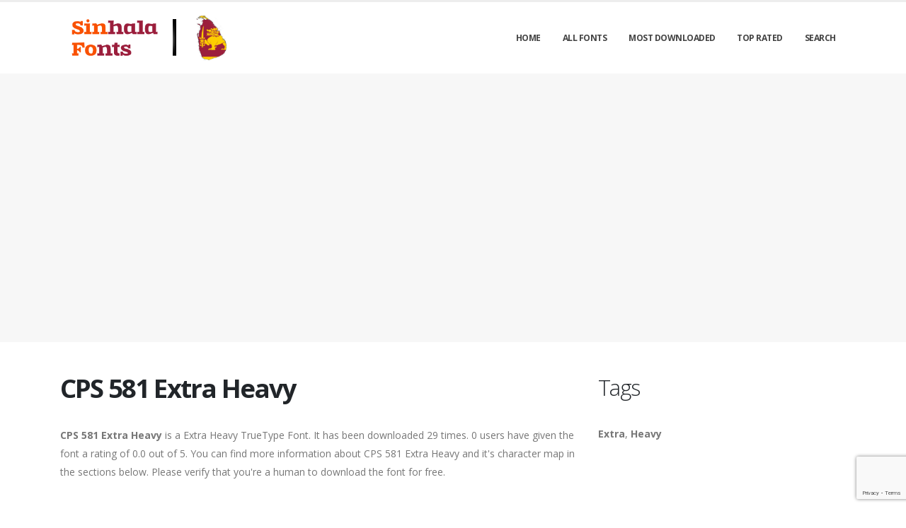

--- FILE ---
content_type: text/html; charset=utf-8
request_url: https://sinhala-fonts.org/fonts/cps-581-extra-heavy
body_size: 4661
content:

<!DOCTYPE html>
<html>
  <head>
    <link rel="icon" type="image/png" href="https://static.sinhala-fonts.org/asset/sinhalafonts/favicon.png">
    <!-- Basic -->
    <meta charset="utf-8">
    <meta http-equiv="X-UA-Compatible" content="IE=edge">

    <title>
      
        CPS 581 Extra Heavy: Download Free Sinhala Fonts | Sinhala Fonts
         : Sinhala Fonts
      
    </title>

    <meta name="description" content="CPS 581 Extra Heavy : Download for free at SinhalaFonts" />
    <meta name="keywords" content="Extra,Heavy,1000+ sinhala fonts," />

    <!-- Mobile Metas -->
    <meta name="viewport" content="width=device-width, initial-scale=1, minimum-scale=1.0, shrink-to-fit=no">

    <!-- Web Fonts  -->
    <link href="https://fonts.googleapis.com/css?family=Open+Sans:300,400,600,700,800%7CShadows+Into+Light" rel="stylesheet" type="text/css">

    <!-- Vendor CSS -->
    <link rel="stylesheet" href="https://static.sinhala-fonts.org/porto/vendor/bootstrap/css/bootstrap.min.css">
    <link rel="stylesheet" href="https://static.sinhala-fonts.org/porto/vendor/fontawesome-free/css/all.min.css">
    <link rel="stylesheet" href="https://static.sinhala-fonts.org/porto/vendor/simple-line-icons/css/simple-line-icons.min.css">

    <!-- Theme CSS -->
    <link rel="stylesheet" href="https://static.sinhala-fonts.org/porto/css/theme.css">
    <link href="https://static.sinhala-fonts.org/css/custom.css" rel="stylesheet" />
    <link rel="stylesheet" href="https://static.sinhala-fonts.org/porto/css/theme-elements.css">
    <link rel="stylesheet" href="https://static.sinhala-fonts.org/porto/css/theme-blog.css">

    <link rel="stylesheet" href="https://static.sinhala-fonts.org/porto/css/skins/default.css">

    <link rel="stylesheet" href="https://static.sinhala-fonts.org/porto/css/custom.css">

    <!-- Head Libs -->
    <script src="https://static.sinhala-fonts.org/porto/vendor/modernizr/modernizr.min.js"></script>
    <script src="https://static.sinhala-fonts.org/porto/vendor/jquery/jquery.min.js"></script>
    <script src="https://static.sinhala-fonts.org/js/rater.js"></script>

    <!-- Global site tag (gtag.js) - Google Analytics -->
<script async src="https://www.googletagmanager.com/gtag/js?id=UA-125010952-21"></script>
<script>
  window.dataLayer = window.dataLayer || [];
  function gtag(){dataLayer.push(arguments);}
  gtag('js', new Date());

  gtag('config', 'UA-125010952-21');
</script>

<script data-ad-client="ca-pub-1692002472157021" async src="https://pagead2.googlesyndication.com/pagead/js/adsbygoogle.js"></script>
    
  



<script type="application/ld+json">
  {
    "@context": "https://schema.org/",
    "@type": "SoftwareApplication",
    "applicationSubCategory": "TrueType Font",
    "screenshot" : "https://media.sinhala-fonts.org/preview/cps-581-extra-heavy.png",
    "name": "CPS 581 Extra Heavy",
    "operatingSystem": "WINDOWS,MACOS,LINUX,ANDROID,IOS",
    "applicationCategory": "Font",
    "description" : "CPS 581 Extra Heavy is a Extra Heavy TrueType Font. It has been downloaded 29 times. 0 users have given the font a rating of 0.0 out of 5. You can find more information about CPS 581 Extra Heavy and it\u0027s character map in the sections below. Please verify that you\u0027re a human to download the font for free.",

    

    "offers": {
      "@type": "Offer",
      "price": "0",
      "priceCurrency": "USD"
    }
  }
</script>




  </head>
  <body>

    
    <div class="body">
      <header id="header" class="header-effect-shrink" data-plugin-options="{'stickyEnabled': true, 'stickyEffect': 'shrink', 'stickyEnableOnBoxed': true, 'stickyEnableOnMobile': true, 'stickyChangeLogo': true, 'stickyStartAt': 30, 'stickyHeaderContainerHeight': 70}">
        <div class="header-body">
          <div class="header-container container">
            <div class="header-row">
              <div class="header-column">
                <div class="header-row">
                  <div class="header-logo">
                    <a href="/">
                      <img alt="sinhalafonts" width="250" height="66" data-sticky-width="125" data-sticky-height="33" src="https://static.sinhala-fonts.org/asset/sinhalafonts/logo.png">
                    </a>
                  </div>
                </div>
              </div>
              <div class="header-column justify-content-end">
                <div class="header-row">
                  <div class="header-nav header-nav-line header-nav-top-line header-nav-top-line-with-border order-2 order-lg-1">
                    <div class="header-nav-main header-nav-main-square header-nav-main-effect-2 header-nav-main-sub-effect-1">
                      <nav class="collapse">
                        <ul class="nav nav-pills" id="mainNav">
                          
                            <li><a class="dropdown-item dropdown-toggle" href="/">Home</a></li>
                          
                            <li><a class="dropdown-item dropdown-toggle" href="/fonts">All Fonts</a></li>
                          
                            <li><a class="dropdown-item dropdown-toggle" href="/fonts/mostdownloaded">Most Downloaded</a></li>
                          
                            <li><a class="dropdown-item dropdown-toggle" href="/fonts/toprated">Top Rated</a></li>
                          
                            <li><a class="dropdown-item dropdown-toggle" href="/search">Search</a></li>
                          
                          
                        </ul>
                      </nav>
                    </div>
                    <button class="btn header-btn-collapse-nav" data-toggle="collapse" data-target=".header-nav-main nav">
                      <i class="fas fa-bars"></i>
                    </button>
                  </div>
                </div>
              </div>
            </div>
          </div>
        </div>
      </header>


      <section class="page-header page-header-modern bg-color-light-scale-1 page-header-md">
        <div class="container">
          <div class="row">
            <div class="col-md-12 align-self-center p-static order-2 text-center">
              <script async src="https://pagead2.googlesyndication.com/pagead/js/adsbygoogle.js"></script> <!-- arabicfonts_horizontal_ads --> <ins class="adsbygoogle" style="display:block" data-ad-client="ca-pub-1692002472157021" data-ad-slot="5841614695" data-ad-format="auto" data-full-width-responsive="true"></ins> <script> (adsbygoogle = window.adsbygoogle || []).push({}); </script>
            </div>
          </div>
        </div>
      </section>

      <div role="main" class="main">
        <div class="container py-2">
          <div class="row">
            

  <div class="col-lg-8">
    
  <div class="blog-posts single-post">
    <article class="post post-large blog-single-post border-0 m-0 p-0">
      <div class="post-content ml-0">
        <h1 class="font-weight-bold">CPS 581 Extra Heavy</h1>
        



        <p><span dir="ltr"><strong>CPS 581 Extra Heavy</strong> is a Extra Heavy TrueType Font. It has been downloaded 29 times. 0 users have given the font a rating of 0.0 out of 5. You can find more information about CPS 581 Extra Heavy and it's character map in the sections below. Please verify that you're a human to download the font for free.</span></p>
      </div>

      <div class="post-image ml-0">
        <img src="https://media.sinhala-fonts.org/preview/cps-581-extra-heavy.png" alt="Preview of CPS 581 Extra Heavy" class="img-fluid img-thumbnail img-thumbnail-no-borders rounded-0" id="previewimage" />
      </div>

      <div class="post-content ml-0">
        <div class="form-group">
          <label for="previewtext">Enter your text to preview</label>
          <script>
  var timeoutid=0;
  function TextChanged()
  {
    clearTimeout(timeoutid);
    timeoutid= setTimeout ( "ChangeImage()", 200 );
    return false;
  }
  function ChangeImage()
  {
    var previewurl="/fonts/cps-581-extra-heavy.png?forcegenerate=True";
    if(document.getElementById('previewtext').value.length < 1)
    {
      document.getElementById('previewimage').src=previewurl;
    }
    else
    {
      document.getElementById('previewimage').src=previewurl+"&text="+document.getElementById("previewtext").value;
    }
    //when the user enters text and presses enter within 500 ms, we dont want to refresh two times
    clearTimeout(timeoutid);
    timeoutid=0;
    return false;
  }
</script>


          <input type="text" dir="ltr" class="form-control" id="previewtext" onkeyup="TextChanged()">
        </div>

        <form method="post" action="/fonts/cps-581-extra-heavy" name="fontdownload">
          <input type="hidden" name="csrfmiddlewaretoken" value="P0Fw9xr0mRM4tdJG9lHCnRnvtcAiftoER1A0gszLUctgoRMnKMMYO8qnguDcdws0">
          <input type="hidden" name="method" id="id_method">
          <script src="https://www.google.com/recaptcha/api.js"></script>
<script>
    // Submit function to be called, after reCAPTCHA was successful.
    var onSubmit_ae407495c87d497988140266c30fbc03 = function(token) {
        console.log("reCAPTCHA validated for 'data-widget-uuid=\"ae407495c87d497988140266c30fbc03\"'. Submitting form...")
        document.querySelector('.g-recaptcha[data-widget-uuid="ae407495c87d497988140266c30fbc03"]').closest('form').submit();
    };

    // Helper function to prevent form submission and execute verification.
    var verifyCaptcha_ae407495c87d497988140266c30fbc03 = function(e) {
        e.preventDefault();
        grecaptcha.execute();
    };

    // Bind the helper function to the form submit action.
    document.addEventListener( 'DOMContentLoaded', function () {
        var element = document.querySelector('.g-recaptcha[data-widget-uuid="ae407495c87d497988140266c30fbc03"]');
        element.closest('form').addEventListener('submit', verifyCaptcha_ae407495c87d497988140266c30fbc03);
    });
</script>

<div
     class="g-recaptcha" data-sitekey="6LfF5ZIUAAAAAGJ2NMmLQEK4BF9wCDtVpHrc6uWu" id="id_captcha" data-widget-uuid="ae407495c87d497988140266c30fbc03" data-callback="onSubmit_ae407495c87d497988140266c30fbc03" data-size="invisible"
>
</div>
          <input type="submit" value="Submit" style="display:none;" id="fontdownloadsubmit">
        </form>
        <a href="#" class="btn btn-primary btn-lg" id="downloadbutton"><i class="fa fa-download"></i> Download Font</a>
        <br/>
        <small class="text-muted block"> By downloading the Font, You agree to our <a href="/terms-and-conditions">Terms and Conditions</a>.</small>
      </div>
      <script>
        $('#downloadbutton').click(function() {
          $("#id_method").val("app");
          $("#fontdownloadsubmit").click();
          return false;
        });
      </script>

      <div class="post-content ml-0">
        

        <script async src="https://pagead2.googlesyndication.com/pagead/js/adsbygoogle.js"></script> <!-- resonsive auto size --> <ins class="adsbygoogle" style="display:block" data-ad-client="ca-pub-1692002472157021" data-ad-slot="2492449865" data-ad-format="auto" data-full-width-responsive="true"></ins> <script> (adsbygoogle = window.adsbygoogle || []).push({}); </script>
      </div>

      

      <div class="post-content ml-0">
        <h4>Font Information</h4>
        <table class="table table-bordered">
          <tbody>
            
              <tr>
                
                  <td><strong>Font Name</strong></td>
                
                <td>
                  
                    CPS 581 Extra Heavy
                  
                </td>
                

              </tr>
            
              <tr>
                
                  <td><strong>Font Style</strong></td>
                
                <td>
                  
                    Extra Heavy
                  
                </td>
                

              </tr>
            
              <tr>
                
                  <td><strong>Font Type</strong></td>
                
                <td>
                  
                    TrueType
                  
                </td>
                

              </tr>
            
              <tr>
                
                  <td><strong>Font Embedding</strong></td>
                
                <td>
                  
                    Installable
                  
                </td>
                

              </tr>
            
              <tr>
                
                  <td><strong>Font Tags</strong></td>
                
                <td>
                  
                    Extra,Heavy
                  
                </td>
                

              </tr>
            
              <tr>
                
                  <td><strong>Number of Glyphs</strong></td>
                
                <td>
                  
                    None
                  
                </td>
                

              </tr>
            
              <tr>
                
                  <td><strong>Font File Size</strong></td>
                
                <td>
                  
                    64.6 KB
                  
                </td>
                

              </tr>
            
              <tr>
                
                  <td><strong>Total Downloads</strong></td>
                
                <td>
                  
                    29
                  
                </td>
                

              </tr>
            
              <tr>
                
                  <td><strong>Font Rating</strong></td>
                
                <td>
                  
                    <span class="stars-container stars-0">★★★★★</span>
                  
                </td>
                

              </tr>
            
          </tbody>
        </table>
        <br/>
        <h4>Character Map</h4>
        
        <img src="/fonts/cps-581-extra-heavy-charmap.png" alt="Character Map of CPS 581 Extra Heavy" class="img-fluid img-thumbnail img-thumbnail-no-borders rounded-0" />
      </div>
    </article>
    
      
<div class="blog-posts">
  
    
    <article class="post post-medium border-0 pb-0 mb-5">
      <div class="post-image">
        <a href="/fonts/cps-581-extra-heavy"><img src="https://media.sinhala-fonts.org/preview/cps-581-extra-heavy.png" alt="Preview of CPS 581 Extra Heavy" class="img-fluid img-thumbnail img-thumbnail-no-borders rounded-0" /></a>
      </div>
      <div class="post-content">

        <h2 class="font-weight-semibold text-5 line-height-6 mt-3 mb-2"><a href="/fonts/cps-581-extra-heavy">CPS 581 Extra Heavy</a></h2>
        <div class="post-meta">
          <span class="mr-3"><i class="fa fa-download"></i>29 </span>
          <span class="mr-3">
            <span class="stars-container stars-0">★★★★★</span>
          </span>
          <span class="mr-3">
            <a href="/fonts/cps-581-extra-heavy" class="btn btn-success" style="color:#fff"><i class="fa fa-download"></i> Download</a>
          </span>
        </div>
      </div>
    </article>
    <hr/>
  
    
    <article class="post post-medium border-0 pb-0 mb-5">
      <div class="post-image">
        <a href="/fonts/cps-55-extra-heavy"><img src="https://media.sinhala-fonts.org/preview/cps-55-extra-heavy.png" alt="Preview of CPS 55 Extra Heavy" class="img-fluid img-thumbnail img-thumbnail-no-borders rounded-0" /></a>
      </div>
      <div class="post-content">

        <h2 class="font-weight-semibold text-5 line-height-6 mt-3 mb-2"><a href="/fonts/cps-55-extra-heavy">CPS 55 Extra Heavy</a></h2>
        <div class="post-meta">
          <span class="mr-3"><i class="fa fa-download"></i>52 </span>
          <span class="mr-3">
            <span class="stars-container stars-0">★★★★★</span>
          </span>
          <span class="mr-3">
            <a href="/fonts/cps-55-extra-heavy" class="btn btn-success" style="color:#fff"><i class="fa fa-download"></i> Download</a>
          </span>
        </div>
      </div>
    </article>
    <hr/>
  
    
    <article class="post post-medium border-0 pb-0 mb-5">
      <div class="post-image">
        <a href="/fonts/cps-542-extra-heavy"><img src="https://media.sinhala-fonts.org/preview/cps-542-extra-heavy.png" alt="Preview of CPS 542 Extra Heavy" class="img-fluid img-thumbnail img-thumbnail-no-borders rounded-0" /></a>
      </div>
      <div class="post-content">

        <h2 class="font-weight-semibold text-5 line-height-6 mt-3 mb-2"><a href="/fonts/cps-542-extra-heavy">CPS 542 Extra Heavy</a></h2>
        <div class="post-meta">
          <span class="mr-3"><i class="fa fa-download"></i>88 </span>
          <span class="mr-3">
            <span class="stars-container stars-0">★★★★★</span>
          </span>
          <span class="mr-3">
            <a href="/fonts/cps-542-extra-heavy" class="btn btn-success" style="color:#fff"><i class="fa fa-download"></i> Download</a>
          </span>
        </div>
      </div>
    </article>
    <hr/>
  
    
      <article class="post post-medium border-0 pb-0 mb-5">
        <div class="post-heading">
          <h3>Sponsored Links</h3>
        </div>
        <script async src="https://pagead2.googlesyndication.com/pagead/js/adsbygoogle.js"></script> <!-- resonsive auto size --> <ins class="adsbygoogle" style="display:block" data-ad-client="ca-pub-1692002472157021" data-ad-slot="2492449865" data-ad-format="auto" data-full-width-responsive="true"></ins> <script> (adsbygoogle = window.adsbygoogle || []).push({}); </script>
      </article>
    
    <article class="post post-medium border-0 pb-0 mb-5">
      <div class="post-image">
        <a href="/fonts/cps-566-extra-heavy"><img src="https://media.sinhala-fonts.org/preview/cps-566-extra-heavy.png" alt="Preview of CPS 566 Extra Heavy" class="img-fluid img-thumbnail img-thumbnail-no-borders rounded-0" /></a>
      </div>
      <div class="post-content">

        <h2 class="font-weight-semibold text-5 line-height-6 mt-3 mb-2"><a href="/fonts/cps-566-extra-heavy">CPS 566 Extra Heavy</a></h2>
        <div class="post-meta">
          <span class="mr-3"><i class="fa fa-download"></i>30 </span>
          <span class="mr-3">
            <span class="stars-container stars-100">★★★★★</span>
          </span>
          <span class="mr-3">
            <a href="/fonts/cps-566-extra-heavy" class="btn btn-success" style="color:#fff"><i class="fa fa-download"></i> Download</a>
          </span>
        </div>
      </div>
    </article>
    <hr/>
  
    
    <article class="post post-medium border-0 pb-0 mb-5">
      <div class="post-image">
        <a href="/fonts/cps-40-extra-heavy"><img src="https://media.sinhala-fonts.org/preview/cps-40-extra-heavy.png" alt="Preview of CPS 40 Extra Heavy" class="img-fluid img-thumbnail img-thumbnail-no-borders rounded-0" /></a>
      </div>
      <div class="post-content">

        <h2 class="font-weight-semibold text-5 line-height-6 mt-3 mb-2"><a href="/fonts/cps-40-extra-heavy">CPS 40 Extra Heavy</a></h2>
        <div class="post-meta">
          <span class="mr-3"><i class="fa fa-download"></i>39 </span>
          <span class="mr-3">
            <span class="stars-container stars-0">★★★★★</span>
          </span>
          <span class="mr-3">
            <a href="/fonts/cps-40-extra-heavy" class="btn btn-success" style="color:#fff"><i class="fa fa-download"></i> Download</a>
          </span>
        </div>
      </div>
    </article>
    <hr/>
  
</div>

    
  </div>


  </div>

  <div class="col-lg-4 mt-4 mt-lg-0">
    <aside class="sidebar">
      
  <div style="margin-bottom: 20px">
  <h2>Tags</h2>
  
    <b>Extra</b>, 
  
    <b>Heavy</b>
  
</div>



      <div class="text-center">
        <script async src="https://pagead2.googlesyndication.com/pagead/js/adsbygoogle.js"></script> <!-- arabicfonts_sidebar_ad --> <ins class="adsbygoogle" style="display:block" data-ad-client="ca-pub-1692002472157021" data-ad-slot="6053367689" data-ad-format="auto" data-full-width-responsive="true"></ins> <script> (adsbygoogle = window.adsbygoogle || []).push({}); </script>
        <script async src="https://pagead2.googlesyndication.com/pagead/js/adsbygoogle.js"></script> <!-- arabicfonts_sidebar_ad --> <ins class="adsbygoogle" style="display:block" data-ad-client="ca-pub-1692002472157021" data-ad-slot="6053367689" data-ad-format="auto" data-full-width-responsive="true"></ins> <script> (adsbygoogle = window.adsbygoogle || []).push({}); </script>
      </div>
    </aside>
  </div>


          </div>
        </div>
      </div>

      <footer id="footer">
        <div class="footer-copyright footer-copyright-style-2">
          <div class="container py-2">
            <div class="row py-4">
              <div class="col-lg-8 d-flex align-items-center justify-content-center justify-content-lg-start mb-4 mb-lg-0">
                <p>Copyright &copy; 2010-2026 by Sinhala Fonts
                </p>
              </div>
              <div class="col-lg-4 d-flex align-items-center justify-content-center justify-content-lg-end">
                <nav id="sub-menu">
                  <ul>
                    <li><i class="fas fa-angle-right"></i><a href="/privacy-policy" class="ml-1 text-decoration-none">Privacy Policy</a></li>
                    <li><i class="fas fa-angle-right"></i><a href="/terms-and-conditions" class="ml-1 text-decoration-none">Terms And Conditions</a></li>
                    <li><i class="fas fa-angle-right"></i><a href="/pages" class="ml-1 text-decoration-none">Pages</a></li>
                  </ul>
                </nav>
              </div>
              <div class="col-lg-8 d-flex align-items-center justify-content-center justify-content-lg-start mb-4 mb-lg-0">
                <p>
                  Copyright © SinhalaFonts
                </p>
              </div>
              <div class="col-lg-4 d-flex align-items-center justify-content-center justify-content-lg-end">
                
              </div>
            </div>
          </div>
        </div>
      </footer>
    </div>

    <!-- Vendor -->
    <script src="https://static.sinhala-fonts.org/porto/vendor/jquery.appear/jquery.appear.min.js"></script>
    <script src="https://static.sinhala-fonts.org/porto/vendor/jquery.easing/jquery.easing.min.js"></script>
    <script src="https://static.sinhala-fonts.org/porto/vendor/jquery.cookie/jquery.cookie.min.js"></script>
    <script src="https://static.sinhala-fonts.org/porto/vendor/bootstrap/js/bootstrap.min.js"></script>
    <script src="https://static.sinhala-fonts.org/porto/vendor/common/common.min.js"></script>

    <!-- Theme Base, Components and Settings -->
    <script src="https://static.sinhala-fonts.org/porto/js/theme.js"></script>

    <!-- Current Page Vendor and Views -->
    <script src="https://static.sinhala-fonts.org/porto/js/views/view.home.js"></script>
    <!-- Theme Custom -->
    <script src="https://static.sinhala-fonts.org/porto/js/custom.js"></script>

    <!-- Theme Initialization Files -->
    <script src="https://static.sinhala-fonts.org/porto/js/theme.init.js"></script>
    <!-- 30th January 2026 02:03 -->

    <!-- porto -->
  <script defer src="https://static.cloudflareinsights.com/beacon.min.js/vcd15cbe7772f49c399c6a5babf22c1241717689176015" integrity="sha512-ZpsOmlRQV6y907TI0dKBHq9Md29nnaEIPlkf84rnaERnq6zvWvPUqr2ft8M1aS28oN72PdrCzSjY4U6VaAw1EQ==" data-cf-beacon='{"version":"2024.11.0","token":"0c1b87592d604591944e34b70cd63679","r":1,"server_timing":{"name":{"cfCacheStatus":true,"cfEdge":true,"cfExtPri":true,"cfL4":true,"cfOrigin":true,"cfSpeedBrain":true},"location_startswith":null}}' crossorigin="anonymous"></script>
</body>
</html>


--- FILE ---
content_type: text/html; charset=utf-8
request_url: https://www.google.com/recaptcha/api2/anchor?ar=1&k=6LfF5ZIUAAAAAGJ2NMmLQEK4BF9wCDtVpHrc6uWu&co=aHR0cHM6Ly9zaW5oYWxhLWZvbnRzLm9yZzo0NDM.&hl=en&v=N67nZn4AqZkNcbeMu4prBgzg&size=invisible&anchor-ms=20000&execute-ms=30000&cb=eo90n0r69eyi
body_size: 49500
content:
<!DOCTYPE HTML><html dir="ltr" lang="en"><head><meta http-equiv="Content-Type" content="text/html; charset=UTF-8">
<meta http-equiv="X-UA-Compatible" content="IE=edge">
<title>reCAPTCHA</title>
<style type="text/css">
/* cyrillic-ext */
@font-face {
  font-family: 'Roboto';
  font-style: normal;
  font-weight: 400;
  font-stretch: 100%;
  src: url(//fonts.gstatic.com/s/roboto/v48/KFO7CnqEu92Fr1ME7kSn66aGLdTylUAMa3GUBHMdazTgWw.woff2) format('woff2');
  unicode-range: U+0460-052F, U+1C80-1C8A, U+20B4, U+2DE0-2DFF, U+A640-A69F, U+FE2E-FE2F;
}
/* cyrillic */
@font-face {
  font-family: 'Roboto';
  font-style: normal;
  font-weight: 400;
  font-stretch: 100%;
  src: url(//fonts.gstatic.com/s/roboto/v48/KFO7CnqEu92Fr1ME7kSn66aGLdTylUAMa3iUBHMdazTgWw.woff2) format('woff2');
  unicode-range: U+0301, U+0400-045F, U+0490-0491, U+04B0-04B1, U+2116;
}
/* greek-ext */
@font-face {
  font-family: 'Roboto';
  font-style: normal;
  font-weight: 400;
  font-stretch: 100%;
  src: url(//fonts.gstatic.com/s/roboto/v48/KFO7CnqEu92Fr1ME7kSn66aGLdTylUAMa3CUBHMdazTgWw.woff2) format('woff2');
  unicode-range: U+1F00-1FFF;
}
/* greek */
@font-face {
  font-family: 'Roboto';
  font-style: normal;
  font-weight: 400;
  font-stretch: 100%;
  src: url(//fonts.gstatic.com/s/roboto/v48/KFO7CnqEu92Fr1ME7kSn66aGLdTylUAMa3-UBHMdazTgWw.woff2) format('woff2');
  unicode-range: U+0370-0377, U+037A-037F, U+0384-038A, U+038C, U+038E-03A1, U+03A3-03FF;
}
/* math */
@font-face {
  font-family: 'Roboto';
  font-style: normal;
  font-weight: 400;
  font-stretch: 100%;
  src: url(//fonts.gstatic.com/s/roboto/v48/KFO7CnqEu92Fr1ME7kSn66aGLdTylUAMawCUBHMdazTgWw.woff2) format('woff2');
  unicode-range: U+0302-0303, U+0305, U+0307-0308, U+0310, U+0312, U+0315, U+031A, U+0326-0327, U+032C, U+032F-0330, U+0332-0333, U+0338, U+033A, U+0346, U+034D, U+0391-03A1, U+03A3-03A9, U+03B1-03C9, U+03D1, U+03D5-03D6, U+03F0-03F1, U+03F4-03F5, U+2016-2017, U+2034-2038, U+203C, U+2040, U+2043, U+2047, U+2050, U+2057, U+205F, U+2070-2071, U+2074-208E, U+2090-209C, U+20D0-20DC, U+20E1, U+20E5-20EF, U+2100-2112, U+2114-2115, U+2117-2121, U+2123-214F, U+2190, U+2192, U+2194-21AE, U+21B0-21E5, U+21F1-21F2, U+21F4-2211, U+2213-2214, U+2216-22FF, U+2308-230B, U+2310, U+2319, U+231C-2321, U+2336-237A, U+237C, U+2395, U+239B-23B7, U+23D0, U+23DC-23E1, U+2474-2475, U+25AF, U+25B3, U+25B7, U+25BD, U+25C1, U+25CA, U+25CC, U+25FB, U+266D-266F, U+27C0-27FF, U+2900-2AFF, U+2B0E-2B11, U+2B30-2B4C, U+2BFE, U+3030, U+FF5B, U+FF5D, U+1D400-1D7FF, U+1EE00-1EEFF;
}
/* symbols */
@font-face {
  font-family: 'Roboto';
  font-style: normal;
  font-weight: 400;
  font-stretch: 100%;
  src: url(//fonts.gstatic.com/s/roboto/v48/KFO7CnqEu92Fr1ME7kSn66aGLdTylUAMaxKUBHMdazTgWw.woff2) format('woff2');
  unicode-range: U+0001-000C, U+000E-001F, U+007F-009F, U+20DD-20E0, U+20E2-20E4, U+2150-218F, U+2190, U+2192, U+2194-2199, U+21AF, U+21E6-21F0, U+21F3, U+2218-2219, U+2299, U+22C4-22C6, U+2300-243F, U+2440-244A, U+2460-24FF, U+25A0-27BF, U+2800-28FF, U+2921-2922, U+2981, U+29BF, U+29EB, U+2B00-2BFF, U+4DC0-4DFF, U+FFF9-FFFB, U+10140-1018E, U+10190-1019C, U+101A0, U+101D0-101FD, U+102E0-102FB, U+10E60-10E7E, U+1D2C0-1D2D3, U+1D2E0-1D37F, U+1F000-1F0FF, U+1F100-1F1AD, U+1F1E6-1F1FF, U+1F30D-1F30F, U+1F315, U+1F31C, U+1F31E, U+1F320-1F32C, U+1F336, U+1F378, U+1F37D, U+1F382, U+1F393-1F39F, U+1F3A7-1F3A8, U+1F3AC-1F3AF, U+1F3C2, U+1F3C4-1F3C6, U+1F3CA-1F3CE, U+1F3D4-1F3E0, U+1F3ED, U+1F3F1-1F3F3, U+1F3F5-1F3F7, U+1F408, U+1F415, U+1F41F, U+1F426, U+1F43F, U+1F441-1F442, U+1F444, U+1F446-1F449, U+1F44C-1F44E, U+1F453, U+1F46A, U+1F47D, U+1F4A3, U+1F4B0, U+1F4B3, U+1F4B9, U+1F4BB, U+1F4BF, U+1F4C8-1F4CB, U+1F4D6, U+1F4DA, U+1F4DF, U+1F4E3-1F4E6, U+1F4EA-1F4ED, U+1F4F7, U+1F4F9-1F4FB, U+1F4FD-1F4FE, U+1F503, U+1F507-1F50B, U+1F50D, U+1F512-1F513, U+1F53E-1F54A, U+1F54F-1F5FA, U+1F610, U+1F650-1F67F, U+1F687, U+1F68D, U+1F691, U+1F694, U+1F698, U+1F6AD, U+1F6B2, U+1F6B9-1F6BA, U+1F6BC, U+1F6C6-1F6CF, U+1F6D3-1F6D7, U+1F6E0-1F6EA, U+1F6F0-1F6F3, U+1F6F7-1F6FC, U+1F700-1F7FF, U+1F800-1F80B, U+1F810-1F847, U+1F850-1F859, U+1F860-1F887, U+1F890-1F8AD, U+1F8B0-1F8BB, U+1F8C0-1F8C1, U+1F900-1F90B, U+1F93B, U+1F946, U+1F984, U+1F996, U+1F9E9, U+1FA00-1FA6F, U+1FA70-1FA7C, U+1FA80-1FA89, U+1FA8F-1FAC6, U+1FACE-1FADC, U+1FADF-1FAE9, U+1FAF0-1FAF8, U+1FB00-1FBFF;
}
/* vietnamese */
@font-face {
  font-family: 'Roboto';
  font-style: normal;
  font-weight: 400;
  font-stretch: 100%;
  src: url(//fonts.gstatic.com/s/roboto/v48/KFO7CnqEu92Fr1ME7kSn66aGLdTylUAMa3OUBHMdazTgWw.woff2) format('woff2');
  unicode-range: U+0102-0103, U+0110-0111, U+0128-0129, U+0168-0169, U+01A0-01A1, U+01AF-01B0, U+0300-0301, U+0303-0304, U+0308-0309, U+0323, U+0329, U+1EA0-1EF9, U+20AB;
}
/* latin-ext */
@font-face {
  font-family: 'Roboto';
  font-style: normal;
  font-weight: 400;
  font-stretch: 100%;
  src: url(//fonts.gstatic.com/s/roboto/v48/KFO7CnqEu92Fr1ME7kSn66aGLdTylUAMa3KUBHMdazTgWw.woff2) format('woff2');
  unicode-range: U+0100-02BA, U+02BD-02C5, U+02C7-02CC, U+02CE-02D7, U+02DD-02FF, U+0304, U+0308, U+0329, U+1D00-1DBF, U+1E00-1E9F, U+1EF2-1EFF, U+2020, U+20A0-20AB, U+20AD-20C0, U+2113, U+2C60-2C7F, U+A720-A7FF;
}
/* latin */
@font-face {
  font-family: 'Roboto';
  font-style: normal;
  font-weight: 400;
  font-stretch: 100%;
  src: url(//fonts.gstatic.com/s/roboto/v48/KFO7CnqEu92Fr1ME7kSn66aGLdTylUAMa3yUBHMdazQ.woff2) format('woff2');
  unicode-range: U+0000-00FF, U+0131, U+0152-0153, U+02BB-02BC, U+02C6, U+02DA, U+02DC, U+0304, U+0308, U+0329, U+2000-206F, U+20AC, U+2122, U+2191, U+2193, U+2212, U+2215, U+FEFF, U+FFFD;
}
/* cyrillic-ext */
@font-face {
  font-family: 'Roboto';
  font-style: normal;
  font-weight: 500;
  font-stretch: 100%;
  src: url(//fonts.gstatic.com/s/roboto/v48/KFO7CnqEu92Fr1ME7kSn66aGLdTylUAMa3GUBHMdazTgWw.woff2) format('woff2');
  unicode-range: U+0460-052F, U+1C80-1C8A, U+20B4, U+2DE0-2DFF, U+A640-A69F, U+FE2E-FE2F;
}
/* cyrillic */
@font-face {
  font-family: 'Roboto';
  font-style: normal;
  font-weight: 500;
  font-stretch: 100%;
  src: url(//fonts.gstatic.com/s/roboto/v48/KFO7CnqEu92Fr1ME7kSn66aGLdTylUAMa3iUBHMdazTgWw.woff2) format('woff2');
  unicode-range: U+0301, U+0400-045F, U+0490-0491, U+04B0-04B1, U+2116;
}
/* greek-ext */
@font-face {
  font-family: 'Roboto';
  font-style: normal;
  font-weight: 500;
  font-stretch: 100%;
  src: url(//fonts.gstatic.com/s/roboto/v48/KFO7CnqEu92Fr1ME7kSn66aGLdTylUAMa3CUBHMdazTgWw.woff2) format('woff2');
  unicode-range: U+1F00-1FFF;
}
/* greek */
@font-face {
  font-family: 'Roboto';
  font-style: normal;
  font-weight: 500;
  font-stretch: 100%;
  src: url(//fonts.gstatic.com/s/roboto/v48/KFO7CnqEu92Fr1ME7kSn66aGLdTylUAMa3-UBHMdazTgWw.woff2) format('woff2');
  unicode-range: U+0370-0377, U+037A-037F, U+0384-038A, U+038C, U+038E-03A1, U+03A3-03FF;
}
/* math */
@font-face {
  font-family: 'Roboto';
  font-style: normal;
  font-weight: 500;
  font-stretch: 100%;
  src: url(//fonts.gstatic.com/s/roboto/v48/KFO7CnqEu92Fr1ME7kSn66aGLdTylUAMawCUBHMdazTgWw.woff2) format('woff2');
  unicode-range: U+0302-0303, U+0305, U+0307-0308, U+0310, U+0312, U+0315, U+031A, U+0326-0327, U+032C, U+032F-0330, U+0332-0333, U+0338, U+033A, U+0346, U+034D, U+0391-03A1, U+03A3-03A9, U+03B1-03C9, U+03D1, U+03D5-03D6, U+03F0-03F1, U+03F4-03F5, U+2016-2017, U+2034-2038, U+203C, U+2040, U+2043, U+2047, U+2050, U+2057, U+205F, U+2070-2071, U+2074-208E, U+2090-209C, U+20D0-20DC, U+20E1, U+20E5-20EF, U+2100-2112, U+2114-2115, U+2117-2121, U+2123-214F, U+2190, U+2192, U+2194-21AE, U+21B0-21E5, U+21F1-21F2, U+21F4-2211, U+2213-2214, U+2216-22FF, U+2308-230B, U+2310, U+2319, U+231C-2321, U+2336-237A, U+237C, U+2395, U+239B-23B7, U+23D0, U+23DC-23E1, U+2474-2475, U+25AF, U+25B3, U+25B7, U+25BD, U+25C1, U+25CA, U+25CC, U+25FB, U+266D-266F, U+27C0-27FF, U+2900-2AFF, U+2B0E-2B11, U+2B30-2B4C, U+2BFE, U+3030, U+FF5B, U+FF5D, U+1D400-1D7FF, U+1EE00-1EEFF;
}
/* symbols */
@font-face {
  font-family: 'Roboto';
  font-style: normal;
  font-weight: 500;
  font-stretch: 100%;
  src: url(//fonts.gstatic.com/s/roboto/v48/KFO7CnqEu92Fr1ME7kSn66aGLdTylUAMaxKUBHMdazTgWw.woff2) format('woff2');
  unicode-range: U+0001-000C, U+000E-001F, U+007F-009F, U+20DD-20E0, U+20E2-20E4, U+2150-218F, U+2190, U+2192, U+2194-2199, U+21AF, U+21E6-21F0, U+21F3, U+2218-2219, U+2299, U+22C4-22C6, U+2300-243F, U+2440-244A, U+2460-24FF, U+25A0-27BF, U+2800-28FF, U+2921-2922, U+2981, U+29BF, U+29EB, U+2B00-2BFF, U+4DC0-4DFF, U+FFF9-FFFB, U+10140-1018E, U+10190-1019C, U+101A0, U+101D0-101FD, U+102E0-102FB, U+10E60-10E7E, U+1D2C0-1D2D3, U+1D2E0-1D37F, U+1F000-1F0FF, U+1F100-1F1AD, U+1F1E6-1F1FF, U+1F30D-1F30F, U+1F315, U+1F31C, U+1F31E, U+1F320-1F32C, U+1F336, U+1F378, U+1F37D, U+1F382, U+1F393-1F39F, U+1F3A7-1F3A8, U+1F3AC-1F3AF, U+1F3C2, U+1F3C4-1F3C6, U+1F3CA-1F3CE, U+1F3D4-1F3E0, U+1F3ED, U+1F3F1-1F3F3, U+1F3F5-1F3F7, U+1F408, U+1F415, U+1F41F, U+1F426, U+1F43F, U+1F441-1F442, U+1F444, U+1F446-1F449, U+1F44C-1F44E, U+1F453, U+1F46A, U+1F47D, U+1F4A3, U+1F4B0, U+1F4B3, U+1F4B9, U+1F4BB, U+1F4BF, U+1F4C8-1F4CB, U+1F4D6, U+1F4DA, U+1F4DF, U+1F4E3-1F4E6, U+1F4EA-1F4ED, U+1F4F7, U+1F4F9-1F4FB, U+1F4FD-1F4FE, U+1F503, U+1F507-1F50B, U+1F50D, U+1F512-1F513, U+1F53E-1F54A, U+1F54F-1F5FA, U+1F610, U+1F650-1F67F, U+1F687, U+1F68D, U+1F691, U+1F694, U+1F698, U+1F6AD, U+1F6B2, U+1F6B9-1F6BA, U+1F6BC, U+1F6C6-1F6CF, U+1F6D3-1F6D7, U+1F6E0-1F6EA, U+1F6F0-1F6F3, U+1F6F7-1F6FC, U+1F700-1F7FF, U+1F800-1F80B, U+1F810-1F847, U+1F850-1F859, U+1F860-1F887, U+1F890-1F8AD, U+1F8B0-1F8BB, U+1F8C0-1F8C1, U+1F900-1F90B, U+1F93B, U+1F946, U+1F984, U+1F996, U+1F9E9, U+1FA00-1FA6F, U+1FA70-1FA7C, U+1FA80-1FA89, U+1FA8F-1FAC6, U+1FACE-1FADC, U+1FADF-1FAE9, U+1FAF0-1FAF8, U+1FB00-1FBFF;
}
/* vietnamese */
@font-face {
  font-family: 'Roboto';
  font-style: normal;
  font-weight: 500;
  font-stretch: 100%;
  src: url(//fonts.gstatic.com/s/roboto/v48/KFO7CnqEu92Fr1ME7kSn66aGLdTylUAMa3OUBHMdazTgWw.woff2) format('woff2');
  unicode-range: U+0102-0103, U+0110-0111, U+0128-0129, U+0168-0169, U+01A0-01A1, U+01AF-01B0, U+0300-0301, U+0303-0304, U+0308-0309, U+0323, U+0329, U+1EA0-1EF9, U+20AB;
}
/* latin-ext */
@font-face {
  font-family: 'Roboto';
  font-style: normal;
  font-weight: 500;
  font-stretch: 100%;
  src: url(//fonts.gstatic.com/s/roboto/v48/KFO7CnqEu92Fr1ME7kSn66aGLdTylUAMa3KUBHMdazTgWw.woff2) format('woff2');
  unicode-range: U+0100-02BA, U+02BD-02C5, U+02C7-02CC, U+02CE-02D7, U+02DD-02FF, U+0304, U+0308, U+0329, U+1D00-1DBF, U+1E00-1E9F, U+1EF2-1EFF, U+2020, U+20A0-20AB, U+20AD-20C0, U+2113, U+2C60-2C7F, U+A720-A7FF;
}
/* latin */
@font-face {
  font-family: 'Roboto';
  font-style: normal;
  font-weight: 500;
  font-stretch: 100%;
  src: url(//fonts.gstatic.com/s/roboto/v48/KFO7CnqEu92Fr1ME7kSn66aGLdTylUAMa3yUBHMdazQ.woff2) format('woff2');
  unicode-range: U+0000-00FF, U+0131, U+0152-0153, U+02BB-02BC, U+02C6, U+02DA, U+02DC, U+0304, U+0308, U+0329, U+2000-206F, U+20AC, U+2122, U+2191, U+2193, U+2212, U+2215, U+FEFF, U+FFFD;
}
/* cyrillic-ext */
@font-face {
  font-family: 'Roboto';
  font-style: normal;
  font-weight: 900;
  font-stretch: 100%;
  src: url(//fonts.gstatic.com/s/roboto/v48/KFO7CnqEu92Fr1ME7kSn66aGLdTylUAMa3GUBHMdazTgWw.woff2) format('woff2');
  unicode-range: U+0460-052F, U+1C80-1C8A, U+20B4, U+2DE0-2DFF, U+A640-A69F, U+FE2E-FE2F;
}
/* cyrillic */
@font-face {
  font-family: 'Roboto';
  font-style: normal;
  font-weight: 900;
  font-stretch: 100%;
  src: url(//fonts.gstatic.com/s/roboto/v48/KFO7CnqEu92Fr1ME7kSn66aGLdTylUAMa3iUBHMdazTgWw.woff2) format('woff2');
  unicode-range: U+0301, U+0400-045F, U+0490-0491, U+04B0-04B1, U+2116;
}
/* greek-ext */
@font-face {
  font-family: 'Roboto';
  font-style: normal;
  font-weight: 900;
  font-stretch: 100%;
  src: url(//fonts.gstatic.com/s/roboto/v48/KFO7CnqEu92Fr1ME7kSn66aGLdTylUAMa3CUBHMdazTgWw.woff2) format('woff2');
  unicode-range: U+1F00-1FFF;
}
/* greek */
@font-face {
  font-family: 'Roboto';
  font-style: normal;
  font-weight: 900;
  font-stretch: 100%;
  src: url(//fonts.gstatic.com/s/roboto/v48/KFO7CnqEu92Fr1ME7kSn66aGLdTylUAMa3-UBHMdazTgWw.woff2) format('woff2');
  unicode-range: U+0370-0377, U+037A-037F, U+0384-038A, U+038C, U+038E-03A1, U+03A3-03FF;
}
/* math */
@font-face {
  font-family: 'Roboto';
  font-style: normal;
  font-weight: 900;
  font-stretch: 100%;
  src: url(//fonts.gstatic.com/s/roboto/v48/KFO7CnqEu92Fr1ME7kSn66aGLdTylUAMawCUBHMdazTgWw.woff2) format('woff2');
  unicode-range: U+0302-0303, U+0305, U+0307-0308, U+0310, U+0312, U+0315, U+031A, U+0326-0327, U+032C, U+032F-0330, U+0332-0333, U+0338, U+033A, U+0346, U+034D, U+0391-03A1, U+03A3-03A9, U+03B1-03C9, U+03D1, U+03D5-03D6, U+03F0-03F1, U+03F4-03F5, U+2016-2017, U+2034-2038, U+203C, U+2040, U+2043, U+2047, U+2050, U+2057, U+205F, U+2070-2071, U+2074-208E, U+2090-209C, U+20D0-20DC, U+20E1, U+20E5-20EF, U+2100-2112, U+2114-2115, U+2117-2121, U+2123-214F, U+2190, U+2192, U+2194-21AE, U+21B0-21E5, U+21F1-21F2, U+21F4-2211, U+2213-2214, U+2216-22FF, U+2308-230B, U+2310, U+2319, U+231C-2321, U+2336-237A, U+237C, U+2395, U+239B-23B7, U+23D0, U+23DC-23E1, U+2474-2475, U+25AF, U+25B3, U+25B7, U+25BD, U+25C1, U+25CA, U+25CC, U+25FB, U+266D-266F, U+27C0-27FF, U+2900-2AFF, U+2B0E-2B11, U+2B30-2B4C, U+2BFE, U+3030, U+FF5B, U+FF5D, U+1D400-1D7FF, U+1EE00-1EEFF;
}
/* symbols */
@font-face {
  font-family: 'Roboto';
  font-style: normal;
  font-weight: 900;
  font-stretch: 100%;
  src: url(//fonts.gstatic.com/s/roboto/v48/KFO7CnqEu92Fr1ME7kSn66aGLdTylUAMaxKUBHMdazTgWw.woff2) format('woff2');
  unicode-range: U+0001-000C, U+000E-001F, U+007F-009F, U+20DD-20E0, U+20E2-20E4, U+2150-218F, U+2190, U+2192, U+2194-2199, U+21AF, U+21E6-21F0, U+21F3, U+2218-2219, U+2299, U+22C4-22C6, U+2300-243F, U+2440-244A, U+2460-24FF, U+25A0-27BF, U+2800-28FF, U+2921-2922, U+2981, U+29BF, U+29EB, U+2B00-2BFF, U+4DC0-4DFF, U+FFF9-FFFB, U+10140-1018E, U+10190-1019C, U+101A0, U+101D0-101FD, U+102E0-102FB, U+10E60-10E7E, U+1D2C0-1D2D3, U+1D2E0-1D37F, U+1F000-1F0FF, U+1F100-1F1AD, U+1F1E6-1F1FF, U+1F30D-1F30F, U+1F315, U+1F31C, U+1F31E, U+1F320-1F32C, U+1F336, U+1F378, U+1F37D, U+1F382, U+1F393-1F39F, U+1F3A7-1F3A8, U+1F3AC-1F3AF, U+1F3C2, U+1F3C4-1F3C6, U+1F3CA-1F3CE, U+1F3D4-1F3E0, U+1F3ED, U+1F3F1-1F3F3, U+1F3F5-1F3F7, U+1F408, U+1F415, U+1F41F, U+1F426, U+1F43F, U+1F441-1F442, U+1F444, U+1F446-1F449, U+1F44C-1F44E, U+1F453, U+1F46A, U+1F47D, U+1F4A3, U+1F4B0, U+1F4B3, U+1F4B9, U+1F4BB, U+1F4BF, U+1F4C8-1F4CB, U+1F4D6, U+1F4DA, U+1F4DF, U+1F4E3-1F4E6, U+1F4EA-1F4ED, U+1F4F7, U+1F4F9-1F4FB, U+1F4FD-1F4FE, U+1F503, U+1F507-1F50B, U+1F50D, U+1F512-1F513, U+1F53E-1F54A, U+1F54F-1F5FA, U+1F610, U+1F650-1F67F, U+1F687, U+1F68D, U+1F691, U+1F694, U+1F698, U+1F6AD, U+1F6B2, U+1F6B9-1F6BA, U+1F6BC, U+1F6C6-1F6CF, U+1F6D3-1F6D7, U+1F6E0-1F6EA, U+1F6F0-1F6F3, U+1F6F7-1F6FC, U+1F700-1F7FF, U+1F800-1F80B, U+1F810-1F847, U+1F850-1F859, U+1F860-1F887, U+1F890-1F8AD, U+1F8B0-1F8BB, U+1F8C0-1F8C1, U+1F900-1F90B, U+1F93B, U+1F946, U+1F984, U+1F996, U+1F9E9, U+1FA00-1FA6F, U+1FA70-1FA7C, U+1FA80-1FA89, U+1FA8F-1FAC6, U+1FACE-1FADC, U+1FADF-1FAE9, U+1FAF0-1FAF8, U+1FB00-1FBFF;
}
/* vietnamese */
@font-face {
  font-family: 'Roboto';
  font-style: normal;
  font-weight: 900;
  font-stretch: 100%;
  src: url(//fonts.gstatic.com/s/roboto/v48/KFO7CnqEu92Fr1ME7kSn66aGLdTylUAMa3OUBHMdazTgWw.woff2) format('woff2');
  unicode-range: U+0102-0103, U+0110-0111, U+0128-0129, U+0168-0169, U+01A0-01A1, U+01AF-01B0, U+0300-0301, U+0303-0304, U+0308-0309, U+0323, U+0329, U+1EA0-1EF9, U+20AB;
}
/* latin-ext */
@font-face {
  font-family: 'Roboto';
  font-style: normal;
  font-weight: 900;
  font-stretch: 100%;
  src: url(//fonts.gstatic.com/s/roboto/v48/KFO7CnqEu92Fr1ME7kSn66aGLdTylUAMa3KUBHMdazTgWw.woff2) format('woff2');
  unicode-range: U+0100-02BA, U+02BD-02C5, U+02C7-02CC, U+02CE-02D7, U+02DD-02FF, U+0304, U+0308, U+0329, U+1D00-1DBF, U+1E00-1E9F, U+1EF2-1EFF, U+2020, U+20A0-20AB, U+20AD-20C0, U+2113, U+2C60-2C7F, U+A720-A7FF;
}
/* latin */
@font-face {
  font-family: 'Roboto';
  font-style: normal;
  font-weight: 900;
  font-stretch: 100%;
  src: url(//fonts.gstatic.com/s/roboto/v48/KFO7CnqEu92Fr1ME7kSn66aGLdTylUAMa3yUBHMdazQ.woff2) format('woff2');
  unicode-range: U+0000-00FF, U+0131, U+0152-0153, U+02BB-02BC, U+02C6, U+02DA, U+02DC, U+0304, U+0308, U+0329, U+2000-206F, U+20AC, U+2122, U+2191, U+2193, U+2212, U+2215, U+FEFF, U+FFFD;
}

</style>
<link rel="stylesheet" type="text/css" href="https://www.gstatic.com/recaptcha/releases/N67nZn4AqZkNcbeMu4prBgzg/styles__ltr.css">
<script nonce="SsYMS71m13rKHcsLAeK4-A" type="text/javascript">window['__recaptcha_api'] = 'https://www.google.com/recaptcha/api2/';</script>
<script type="text/javascript" src="https://www.gstatic.com/recaptcha/releases/N67nZn4AqZkNcbeMu4prBgzg/recaptcha__en.js" nonce="SsYMS71m13rKHcsLAeK4-A">
      
    </script></head>
<body><div id="rc-anchor-alert" class="rc-anchor-alert"></div>
<input type="hidden" id="recaptcha-token" value="[base64]">
<script type="text/javascript" nonce="SsYMS71m13rKHcsLAeK4-A">
      recaptcha.anchor.Main.init("[\x22ainput\x22,[\x22bgdata\x22,\x22\x22,\[base64]/[base64]/MjU1Ong/[base64]/[base64]/[base64]/[base64]/[base64]/[base64]/[base64]/[base64]/[base64]/[base64]/[base64]/[base64]/[base64]/[base64]/[base64]\\u003d\x22,\[base64]\x22,\x22wo51wrPDh2UQwoHCoDR7LsKVVcKgUVvCh33DocK5JMK/wqnDrcOrK8K4RMKONQUsw41iwqbChxR1acOwwo0iwpzCk8KfATDDgcO0wp1hJXXCmj9ZwqPDtU3DnsODHsOnecO+WMOdCgbDj18vL8K5dMONwr/DqVR5EsOTwqBmPCjCocOVwrvDjcOuGGxtwprCpFrDuAMzw4MQw4tJwpDCtg06w4o6wrJDw4vCkMKUwp9PFRJ6D0kyC1nCg3jCvsO5wq57w5RxIcOYwplZRiBWw6Y+w4zDkcKNwpp2EEPDocKuAcOgV8K8w67CosO3BUvDoAk1NMK/WsOZwoLCgVMwIikeA8OLVsKjG8KIwqJSwrPCnsKDFTzCkMKCwr9Rwpwow57ClE4xw58BaycIw4LCkmUTP2k/[base64]/CqELCscO2ecKfwoVaQzvDvcOYw6hew7UEw67CuMOvU8K5TQFPTMKTw7nCpMOzwpgcasOZw53ChcK3SlF9dcK+w4MLwqAtUsOlw4oMw6okQcOEw6ETwpNvLcO/wr8/[base64]/[base64]/[base64]/[base64]/CicKTw7bDoMKbwovCih0Xw51ew5zDpRHDvMO8allbBEQ/w51oVMKdw6xYR1zDo8K2wofDuG0JNMKEHcKrw4YPw51vKsKxGWzDlwYpU8O2woxAwq8Vam1GwrY2V3/Chx7DoMKGw7pjHMKDdG/DmMOAw6bClT7CncO8w7LCpsO3aMOfLWXCu8KJw4DCriEYeW/Dt0bDlh3DlsKcTndcc8KubcO5GH4CAhkXw5huTzTCr0FaLHtIAcORWivCjsOgwrfDr3cSHsO+FCLCp0DCg8OsZ3ECw4JVGiLChSUpwqjDmlLDo8OTeQPCpMOrw7wQJsOwPcOEak/CpB0Ow5nDjEbCmcOiw7jDnsO9Zxt5wr0Ow5I1KsOBBcO8wpHDv1VHw5fCtDlDw5rDiRrCoX8+wpwlPMOVV8KawrEiCDnDnjMhAsKwL0rDm8K/w6JNwqxCw5pkwqrDosKPw4PCs3DDt1EcJsOwTFRMRB3DtUtEwrnCtAvCrcOIDBklwo4sJkEDwoXCj8OqOXvCk0tyTMOuNsK8KcKvasOfwoJ4wqTCtigTO0nDmFHDnkLCslhmVsO/w59hKcOzA1kWwrvCvcK6H31kbsOFBMKewo7DrAvCkBprFiNhw5nCtVDDuj3Ch0wqHEBww7rCmBbDhMOyw6sFw6hXdH9Mw5AyTUZvFsOhwoI/w5cxw69DwqLDhMKtw5bDtjbDlC3DssKkQW1SeFjCtsORwq/CtGnDoQNte2zDt8OVWMK2w4ppX8KMw5vDisK+CMKfYcOYw7QCw51Bw7MGwonDomnCkHRJVcKfw5klw4FTCwl1wpoOw7bDksKgw57CgGQ7YsOfwpvCqz8QwrbDrcOPCMOidl/Dvh/DoxzCrsOPdnrDoMO8WsO0w65uYwQTei/DrMKYZjzChBhlBDYGLkHCrnPCo8OxHMOzP8K0VX/Dt2jCgCHDtEpCwqUNWMOJRsOTwoTCkEkPbV3CicKVHiF1w6YtwqQLw5IcRXEMw6k7bAjCmgbCvhxswrzCosKRwrBsw5PDj8KjSFo3dcKfUsOywosyS8Kyw4JhU185w6/[base64]/[base64]/DsUDCgsKWw73CnsOkOsOvb8OoMGnDglzCv8O/w4zDqMK/HynCi8OzaMKRwrDDtXvDisKDScKTPk10YCIGFcKdwofCn3/ChcO4IMOQw4PChhrDo8OywrEawoUPw5tGIcKrbAbDusOxw4DCgcOYw4Ubw7cnER7CqXoQecO4w6jCrUDCncOcacOQQsKjw7VAw4/DsQHDtlZ4QsKKQcOBTWMgEsKUUcKlwp8/GsKLWzjDrsK2w4vDpsKyZ2TCpG0jV8OFBVjDicOBw6MMw7VvATcGW8KUfcKxw4/CicOkw4XCucOGw5nCqUDDi8KjwqNEDiLDj0TCu8KBY8KVw7nDiX1Nw5rDrjYNwonDpVTDiwQhQsOQwo8Aw7Nfw57CuMO0wovCinN5ID/DrcOlO3pPe8OZw6Y1C2nCrcOBwqLDsSJKw7Q5bEcAwoRdw5fCj8K1wpkGwqTCgMOFwrJCw4oew7xAIWPDjQ9/ED9Gw6oHUWtsIMKbwqTDtCJcRlc/wojDqMKPeAEBE0gBw6nDhMKlw6zDtMODw7FZw6zCkMOUwpVOSMKmw7TDjMKgwoLClXtWw5/[base64]/[base64]/Dp8OPAsOLD8OYwoN+BMK3Q8Kjw7c6wq7DrhR8wo0tHsOYw5rDvcO5RcOud8OLOSPCgsOKGMOxw4U6w550F0cEX8KYwqbCiEPDvk7Dv0nDosO4woZUwopQwobCj1pZFHhzw51LNhjChwsEChbDmkrDqEQWW1pTLGnCl8OAAMO6cMOUw6PCsw/DhMKXB8OHw6NUY8OCQVHCmcKFOmI/BcOEEFDCvMO4WTfCuMK6w6nDksKsKsKJCcKtTHFmIjbDt8K3GhrCmsObw4/DnMOtVQbDpVoeG8KgYETCk8OywrE3cMKQwrNqDcK3RcKpw5jDp8OjwqjCqMKvwptQbsK/wr0MCiQ9w4XCpMOyFiluXiZCwo0nwppibMKLdMKhw558IsOHwqIyw7xewoPCvX4jw5tNw6suElU+wofCqGhsRMO8w79Rw5wSw5xUT8O/w7XDgcKXw7IZVcOHL0XDqxPDjcOcw5vDin/ClxTDrMKRw7DDonbDgg7Clw3CqMKqw5vCpcKcMsOQw7JlOsK9ZsO6MMK5LsOUw7lLw7xEw7HCl8KtwoZ+SMOyw4TDgWFlPMKgw5FfwqILw7Nkw4puYsKRIsOkAsOvDU48ZDUnZzzDklvDncKhIsOQwqsWQwAmGcO1wp/DkhDCgHxhCsKgw7PCt8O7w7rDksKYbsOMw6LDqnfCvsO8woDDmEQ3GcOFwoxVwrgzw7lPwr0ww6p0wpxSIXA+EcKwSsOBw4pmbMKPwp/DmsKiw7jDtMKBFcOsDDbDp8OBZQhdLMOgWQbDsMKBSMOFBQhcDMOMG1FawqfDgxsqT8K/w5APw6DCkMKhwovCscKsw6fCnQXCmmHCk8OqeBYhGCgEwoLDihPDnWHDtAjCjMKcw4sRwrIkw4BwZVJWNjzCj14NwoMIw4IDw7/Dg3bDhSrCqsOvCkkKwqPDmMKCw5/DmibClMK5UMODw6RHwrMnbTV8TcKbw6/DnsOrwrLCq8KxHMKGaQLCpCF8wqPCksOGGcK0wo1KwotAMMOnw495Y1bClsO8w6tjZsKbHRDCvcOSSwwgb3Q3RGjCtkFUMgLDmcOHEApXZsOdEMKOw5/CvnDDmsOTw6k/[base64]/EcK8wrLDgsO4dmMkwrMsLsKza8K4w7IDfj/DhVtOw57Cv8K9Vk0hcGHCk8KzB8O3wrfDj8K0YsOFwpozNcOvJy3DtXnCr8KTYMOEwobCm8KnwpJqYRojw6VNSTTCkcOQw79ueSHDmxbCqcKlwrxlQ2kGw4nCoTEUwqoWHALDvMOhw67CmEhvw61kwp/CvhXCqQBuwqHDtD/DnMK6w6YxYMKLwo7DtU7CpWfDt8KAwr8XUEFCwokAwqgYK8OrG8KLwqXCqgPDkGLCncKAbyNeasKjwoDCvMO/wpbDicKECB0cTlDDhQXDrMOsXVANYsKnXMO9w4HDjMO9PsKCwrQWYMKRw75gFcOOwqfDqCB/[base64]/CjcO3w6sxw4vCmRQXw7zDv8KQWsKsTWcjQQsvw6LDnkjDh385DkzDpcOJFMKgw7AzwpxAH8Khw6XDmgDDlkxhw4IzL8ONRMKhwp/[base64]/wotyw6M5RSl4w6fDvcKLwr7DsALDncO3IMKTw5g+K8OXwql5XULCscOHwoXCv0PCscK0C8Kpw53Dj0fCkcKzwo09wrvDgj48Yi4Nf8OuwoEVwpDCmsOkbsOlwqjCo8Kiw73CkMOsKCgGE8KPFsKQWCoqKknCixd2wo5KTlTDvMO7DsK1VMOYwptZwq/[base64]/CksOMw5oSwrrCiSdvScKnNMK9w6fCrsODCAPCrEV8w6bCncO2woV1w4PDoHfDosOqcSYEaCUCbDkaYcK/[base64]/w5DCgXo2wqzDhXRLwpkSwrvCtwrCuTt/[base64]/DoRPDgw7CihzCiGTCkkfDpcOtIx8Iw5Rvw68ELMOCasKIZnlVJgvDnz7DkzLDr3XDpXDDm8KpwoVxwrrCo8KxMknDqCvCpsKzAirCm2jDncKfw5YfHsK4Hm9gwoDClW/Dm0/[base64]/DhXjCgk8YFcK9JQTDicOpbiDDuDPCscKZSCR7JsKOw4LDhlRvw7DCs8O7TcOgw5PCncOZw7tDw5jDr8KVQjPDoENUwrDCoMOnw4gFOyzDmMODX8K7wqMDNMOawrjDtMORwp/CgcKeKMO7wqHDmsOedwEGQSl2P0kmwrEjbzhjAnEGJcKSE8Owb1rDiMKYDxRvw6DCgULCm8KlHcOSCcOowq3CrWMSTS5qw6BLAcKlw4wCBMOWw6bDkkzCtg8Uw7DDpGFgw65ABFRuw6jDgsOdH2bDv8KFNMOvQ8KcbsOew4XCpGfDssKTGcOiJmbDmD/[base64]/[base64]/PsOBKVdEKlVEaRDCjMK8WMO/D8Kpw6Q/[base64]/Cs0rCpmFwEcKlZ8OEB8OLw4RwAztUw6tnSxdgY8ODQx4SEsKIUgUtw7vCmB8mYBRqGsOmwpk6ZnjCv8KvKsOFwq/Co1cXecOUwosSW8OAEh55wqFXVhzDgcOzUMOMwq7DonXDux8Bw4RwWMKZw63CmSl9ccOAwq5GOMOVwp56w47CkcKcOQDCgcKGZF/DrWg9w641aMK1cMOmCcKFwo83w47CnSdIw6Mew50FwpwLwo9FVsKeKENawo9nwrxZDw3DkcOiw5DCu1Bfw6B8I8Ofw7XDpMOwAAlKw6fCmXnCjSPDnMKAZRoJwo7CjG1aw4rCiwBzY2nDscOHwqozwpDCgcO5w4U/w58KH8Ocw7/CkEfDh8O0wrjCu8KqwqNBw5dRDR3DhEo7wrBbwopeGzbDhB0tHsKoegQ1DHnDmMKKwrXCmknCtcOOw6R7GcKqAMKTwosXw4PDtcKFasOVw5gSw4pEw6BHblnCviBYwqMjw5IwwrrCqsOsNsKmwrnDszJnw4weQMOgYA/ChzViw6QuOmdzw5XCoEENA8KXbMO/IMO0A8Koe0jClQvDncOlFsKLIVXDtXLDn8OoOMO8w7oIacKCVsKKw4rCu8O8w44oa8OUwr7DhijCgMODwoXDnMOqHGQ2Kg7Dux3DpQ4nScKWPi/CsMKrw703HxolwrfCv8KzcQrClCFbw6/CnE8bfMKCKMO2wopzw5VfVkxJwrnDvxTDmcKDWVJXTiVbfXrDtcOPCCDCnzTDml5ja8Ktw7DCmcKlXAJ7wrMVwoTDtTc7Z1/[base64]/CMOOwrTDtMO1wpgqwqFbw4gTBjTDuMKaYcKFDcOvTH7DnXXDjcK9w6rDnXM/[base64]/DlsKhw4fDpsO2w6Ayw4UnP8O1woMyw4lDZ8OIwoHChT3CucORw4vCrMOjCcKQVMO7w4VYZMOjRcOLT1fCpMKQw47DrBnCnsKQwr0XwpzChcK7wpzCrnhawqvDmMOhOMOzQMOtBcOSE8OYw4lcwobCiMOswp/Co8KEw7HDmMOzLcKNwpI6w7BSOMKIw6cBwo/DkCIvUEgvw5ADwqB8ICxbZsOAwrfCo8Kiw5jChwPDnwk7NcKFT8OjUcOSw5nDnMOGXznCoW9zGS/DucOEHcObDUVcUcOfG37DlcO/GcKcwqDCs8OKG8KNw7TDgUbCiDfCumfCjcOSw6/DtMKQOnU8CG1qPzfCmcOMw5nDt8KOwrrDl8KEQsKROWZqDV8fwr4CKMOuAhPCtMKfwq16w7vCmgMEwqnCg8Oswo/DjhTCjMOVw6nDtMObwoRiwrF8HsKDwpjDuMK7HcORa8O/wpPCocKnH0/CrW/Dvl/DusKWwrtxHxlIJ8OVw78zasKjw6/DnsOaQG/[base64]/DuXnCvUtAacOWwpkdWAoVZGHDvMOjFk3CusO+woNyAcKJwrfDt8OtbcOLXMKSwo7CvMKcwpDDgEt/w7rCksKoecK8WcKgbMKTPm3CuTrDosKINcOCBTYvwqtNwpbDsGvDkG0fBsKVCkbCrVdFwoY4DwLDhSPCqknCoWLDtMKSwq/CgcK0woXDv3LCjkDDpMO8w7R4GsK4woA8w5fCjhBQwo5nWC3CoQrCm8KrwqcmUX3CqiTDs8KiY3LCplgyJXEiwqk+GcOEw47CrsOyZMKHMTseRy0iwr5ow5XCusOpBH9wdcKaw44/w4hUa0ULJXPDkcK1aDIJaCDDpMOpwobDu2XCv8OzVD9YISHDiMO+ekPCmcKrw77Dmg7Csgw+RsO1w7t1w7jCuCkIwoPCml5vNcOMw69Tw5scw6NRH8KwbcKgIMKyR8KEwqpZwp4Xw5dTbMOdFcK7AcOxw7vCvcKWwrHDhkRvw5/[base64]/w5HDvcOKEsOqw5bDvsKCw7x0R8Kuw4/DrsOmdMKKwrJ6N8K9fFHCkMK8wpbCihEkw5fDlsOXeGnDuVfDl8K5w6M3wpgMPMOSw4g8fcKofw7Ch8KiEiPCsGnDtQ1iRsO/RUnDpmnCrwvCq3zCpHjCi0dTTcKNEcKBwoLDmcKLwrrDjB/CmkzCo0/CusKWw6YHFDHDnSHCqjnCg8KgPsOOw4BXwoYnXMK6fk13w4dFdnYJwqvCosOaWsKHTlfCuDfCi8Onw7PCmBZww4TDqHzDnAMxEjnClGEiSkTDr8O0MMKGw7c+w5NAw7deVm4DMEfDksKJw6nCuz9GwqHCj2LDgBvCpMO/woU0HzIoZMK+w63Dp8KjesK0w45iwrskw65/[base64]/w6QoOVzCtsOjw5HDjcKmwq0dUwlaw49VwpTDmcOxw48cwq05w5PCjUc5wrFdw51YwogTw7Bcw4XCoMKTRTTClV0uwpJ1SioFwqnCusKLGsOvJU/DjMKvQcOBwrvDuMODcsOqwo7CucKzwoZuw59IH8Kaw6xwwrsjLGNiQUhGLcOKam7DgMKfUsK/NMOaw4dRw4p6SwYLQcORwpXDjSMuDsK/w5bDvcOvwp7DnQASwrfCrEZUw75uw5Jew7/Dq8OJwqwhUsKDIU4xeB/ClQNtw5VWBGlqw6TCsMK3w43CsFsXw5DCncOoASDDn8OWw5HDoMKjwo/CvGvDsMK5WMO0NcKZwpnCscKiw4TCvMKqw5vCqMK3wodZRiQAwoLDnl7DsBRrQ8KfWcKewpvCi8Kaw7QzwpzCuMKmw5oHVx1DE3RIwpRlw7vDtcKHScKxGQbCs8KKwp7DncOLf8OKXMOOEcKrecKhOAjDgBvDoSfCiVPCkcOdL0/ClHbCi8O+wpISwrrCilBew7DDhsOhS8K9VlEQWn85w6ZeEMKIwq/DoyZWN8KEw4MIw6AKTmnCg1FQVjg4HRDCilBhXxPDrQbDplxCw6HDk0R/w5LCucK1b2EPwp/ClMKrw7llw59hwr5UU8Okwq7CjAfDmEXCgExAwq7DszrDkcK/wr4/wqYXasKBwqrDlsOvwp1jw5krw7PDsizDjTRiRWbCkcOyw5PCvMKKLMOKw4fDt2LDm8OeV8KBXFNxw5bCp8O0MlBpQ8KRQGciwqZ9wpdcwqNKXMOyFw3Cn8KJw5BJTsKLYWoiw6MPw4LCkRJreMOZMxvDssKzOF/[base64]/DtiJMMURCDxzDoldKw7rDvylGwr9VKx7CqMKdw6DCn8OGdGbDoivCrMKMVMOcF2MMwoLDhMOKwqrCnlocI8O6AsOwwprChGzCiifDhTXChRrCuwFhEsKVC0M8G1M+w5BgecOVw44rUMO8XStjKWrDmDjDl8KPFSPCmjIzBcK1E0/[base64]/[base64]/[base64]/DtFbDgFESwoJPInLClFLCpcOSw7R+Wn7DkMK+wo3CvcOfw7IdRsOgWB3DjMO2Pwt4w6ExXwJhZ8OEUcOWByPCiRE1ezDClncXwpJdZE/ChcOYNsOyw6zDm0bCpMKzw7zCksOqZhNuw6fDgcK1woJLw6FwPMOQS8K0VsOkwpNRwq7DiUDCrsOGNUnChzTCgsO0YAvDj8KwYMKrw7nDusO2wpt/w7x/bFLCpMOEECxKwrDDjQrCqwLDjVYyNgpRwrTDnVQ8Lj/DsUnDl8OdQTN6wrVCPBEcXMKjXsO+E1jCpFnDosOuw7UtwqxcbXhSw5whw4TCklzCt3sAJcKXen8Jw4JGO8K5bcO+wrLCjmhUwpltw5fDmxnCvDHDo8OMGUrCiTzCr2t+w5IaX2vDpsOIwpEwOMKXw7/DsHrCsHbCpDl6XMObVMOobMOFJ3opCVF4wr9uwrzDigghOcOqwqzCqsKMwroLWMOkZ8KQw7Iww6A6EsKhwqrDgi7DhRrCq8OGSA3CssK1PcKNwrfCpEI1BT/DkgzCpMORw61PJ8OzHcKJwq4rw6xodxDCj8ONIMOFDiRYw6bDjkFYw5xQUWjCjzBlw6VhwpdWw7EzYALChhDCm8O9w5fCqsOjw5/Ds13CjcOCw49hw5FmwpR3e8OsOsOrOMKQKyjCksOJwo3CkkXCr8O4wqEUw7TCgEjDqcKowqXDm8OYwozCt8OOdMKyd8OZQ0dwwpdSw5RyVg/CoUnCiE3CisOLw7kaSMOeVlwUwqNLRcOQQz4Iw6fDnMKIw7TCn8KTwoACQ8OnwqbDvgjDk8OIVcOpNmnCgcO9WQHCg8KPw49bworCt8Oxwp4AOibCmcK7TyBpw53Ckwgdw5fDkht5anE7wpRYwrFLNcKgC2/[base64]/CqsKmwqrCiyklwr3CpcOOK3rCjsKnwrjDscODDU1WworCthVWYlQFw4bDssOhwonCqnMSFm/DhTfDoMKxI8K/NVB/w7PDrcKZFMK+wrFhw6hNwqLCi2vCnnFAORzDs8KTJMKLw54tw4zCtX3DmXxJw43Cv1zCl8OtPRgSHxYASkfDjHNawrvDlnfDlcOOw7DDjDXDpsOiQsKmwo3CgMOFFsO9Bx/DuwACesK2QmzCrcOKQ8KbQMKMw4zDn8Kcwo4yw4fDvkPCgW9uIE0YU1/[base64]/CjMKbSMKSccKmwphDdsOdDXpEwpLDpE7DqV9dw6cZFiMMw4gwwqPCvU/DvwkUMlZdw73DrcK0w4UBw4ZlAcO7wpt8wpnCm8OVwqjDgDTDl8Kbw6PCihFRBzPDo8KBwqRDfcKow5JDw73DpDJ/[base64]/[base64]/DrcKGw5lhTht4w4UCw57DosK4w4h4wqPDjCELwr/CjsOMIkp2wohaw6IAw7sYwrIfKsK/wpdec1YVI1nCiRUSM0kGwqvDkWNkFB3Dmg7DgsO4BMO0bQvCtlpPacKvw7fChSAWw7/CvwfCi8OBfMKWM3g8ecKIw64bw6ErecO1WMOwBCjDqsK7RVAuwpLCv0hUOMKcw5nDmMOVw4bDssO3w7xJw4VPw6N/wr43w5fCrHozwp9xYlvCusOaTMKrwp8BwojCqzNgwqUcw7/DskPDoCHCucKowr1hDcOLFcKQGAjCisKUeMKBw6cvw6TCsQwowpA8NSPDvhV6w44sBAVlYWHCs8O1wo7Do8OEYg5awobCjm9uScO/[base64]/CsMKMZmPCkkV7wqNmwpVowqZbf8OiXFovdhYRw4QoKzfDqcKwT8Ofwp3DtsKzwp5KORXDj1rDg3VkWinDj8OacsKCw7cyFMKSFsKNWcKyw4cccQ1LagHCq8Kuw61kwrfChcONwop0wq8gw5xvG8Osw5YiXMOgw70BIzLDgwlOc2vCm0DDkyEqw4/DihbDjMKww7zCpBcoXcK0dmU5cMOYa8K5wpLDssOYwpFyw47Cm8K2dG/DnxBnwqjDti1bUcKIw4AFwrTCp3zCmnBnL2QTw4vDr8O4w7VQwqoMw7fDisOsBATDrMOmwpIawpAtNsOMbBfChcOywrjCqsOwwoXDoGUHw6TDgwcbwp8XWz7CgMOvJXFRWD8wHsOFSsKjL2l/G8Oqw7rDuWBNwrQ8FRPDj3ACw7vCrH/[base64]/[base64]/ChHDCtMKCcCllwpHDk8KtaCsBB8OmAgkMwoJLw7hxf8OhwoPCkB4Fwrc/M3PDgiDDjMO7w7gjAcOtccKbwqVGbiPDrsKvwqbDhsKhw6PCusK2IBHCsMKaR8Kkw4gUYUZnIRTCoMK8w4bDr8K1wrbDoTVBAF5xb1LCncKJbcOMVMOiw5DDm8OcwqdlK8ObTcK+w7bDhsOtwqjCsCo1FcKLDlE0I8Ktw7k6SMKdcMKnw6/CrMKibxhqEEbDp8OpQ8K0PWUUX1bDtMOxHWF4MksIwoA9w50ZXcOjw5pHw6bDjClJN2TCtMKcw6I9wplAIAU4w7XDscKrOsKWeBzCusOxw7jCh8Kyw6XDpMKuwonCojrCm8K3wqQ7wq7Cp8KND3LCjgBPaMKIwoTDtMOZwqYAw4N/dsOHw7h3OcOTRsO4wrfDpDcDwrzDqMOEEMK7woBzIXdKwohxw5XDvMO7wrnCmTDCssOkQjHDrsOLwonDmGobw5JTwplgfsKMw4IQwpjCnhw7a3tEwpHDsG3CkFscwrYAwqTDqcKdMcKDwoMmw6UsWcK2w6M3w6Vswp3DvljCoMOTw4cGTHtpw5hvQl/DlXzCkAhCEwJrw5ZeGWJ6wowlBsOYfcKQwo/DkmbDscKCwqPDpsKJw7hWXzHDrGRPwrYMG8O3woXDvF5hB2rCocKzPMOiCk4hw6bCkXfCvEVuwoxfw7LCucOjSStdd1J1QsOgXcK4WsK0w6/CosOdwrY1wr9YU2DDhMOoDjQSwqDCtMOVRwAaGMKnEi3Ci0gkwo1ePMO/w74iwr9JBydfSRVhwrdSKcOLw5PDriAWXBXCkMK4bFvCucOowoprOgx2TXvDpVfChcKYw6jDiMKMAcOVw4MXw6bClMKMLMOSasOcMkJtw6xhIsOcwrtkw4vClAnCl8KEO8KmwqrCnWPDn0/CocKEPCBFwqUseQ/CnGvDtBHCj8K3CC5Nwp3Dn0PCr8Oqw5zDmsKRchgPdcKawqLCgCzDp8KMIXxDw58CwpjChlrDsB0/[base64]/[base64]/CmMKEF3HDh8OibU90XFRKwp7DpA82w5Eiw7VGwoYCw7JsQTXChkouCsKHw4XCq8OKJMKZeB7DoHUww7o8wrbCi8O2KW9rw5DChMKQBGLDk8Krw4vCu0PDqsKFwoQ7acKaw5JcUCPDqMK1wq/DlT/[base64]/[base64]/AsKJDsOkw5lAe8KBFAjCnFd/wpQiwp9JTghiU8Kdb8KywptpSsKHZcOLZUZvwoTDsx3CicKzwqlVC2khMU07wrnDuMOOw6XCosOkfGjDt0NVU8KtwpE8XMOXwrLClj0JwqfClsKyNH1/[base64]/[base64]/CjsOTf3jCg3BEw4XCpcKvX0nDr8OFw4Y4woMbIMKZOsK2eivCh2rCkWUpw59CTCnCpsKLw7/CnMOow5bCqMOyw60IwpRHwq7CtsKvwp/[base64]/w5zCqzDDhMKqbsKgw5DCncO3wqV/WVTCkGLCqcKvwoPCoiETOHpTwrVTU8KKw5g/D8ObwoFJw6NOc8OQbA1SwobCqcOGKsOawrNrdyTCrTjCpSbCoX8nUw/Ck1zDhMOVYXkIw4k7wpbCi1gtajoCa8K2HSXCvcOOYsOGw5E3ScO2wop3w6zDlMKWw6Iuw5MOw4UxIsKDw6EvcWbDkDwBwpAsw7fDmcOrATtoYsOlE3jCknLCslp8NSlEwq5XwobDmVrCphTCimlZwrHDqz7DhXwdwrcHwoXDiTDClsOgwrM/ElJGAcKiwoDDucODw5LCl8KFwr3Dp2l4f8OKw64jw6jDp8KzchZswovClEgFYMOrwqDCtcOdecO3wqYZdsOVIsK0MzRrw4oIXcOhw5TDqxHCq8OvXyYvXiAXw5PCvRUTworDuhkSf8KFwrdyasO6w5vDrnXCisOHw6/DmmxgNA7DgsK6E33DpnN/CRLDhsO0wqfDksOqwqHCjDPCgMK8BhzCpsKdwrIfw6zCvEJWw58MMcO1eMO5wpDDgsK5XmVUw63CnSYPczBefsKEw4hrQcOAwqHCqUXDgVFQWsOXFTPCvsKqwqTDrMK2w7rDvn9qJgAoW3hgR8K/w55hbkbDisK2UsKPQhDCrRDDoh/DksOIwq3CvAfDvcODwp/CocOuCMOBJsOkLW/Ds2AmZsKZw43DiMKJwoTDtsKaw7Iow7lhw4fDjMK+QcKnw4/CnU3ClMK/WFPDk8OWwpcxGg7Cj8KKLMOJAcK5wrnCj8KcYDPCjwHCvMKnw70mwpJPw7dbZFkLKBg2wrTCuh/DkiNeSzhkwpMvYywwHsKzJSAKw7M6N30NwrgvXcKnXMK8ZgPDkmnDt8Kdw4PDsh3CpsOcAwlsO2zCi8Klw5LDisK5X8OvKcOUw7LCi0jDucK8LEvCpcOmI8OdwqTDkMO9QR/DngHDoWbDqsO+W8O1dMOzZsOpwq8BDcOxwr/[base64]/DmwhRw6ZhwozCkT5JbsOTwp7DrcO+D8KUwp/DlMO4Y8O1wo/CuixSRHQBUSrCvsKrw6d/b8OpDwAIw7fDi33DoTLDs19DS8K8w5cTcsKZwqMRw7PDhcOdOXjDocKIdU/DpmzCjcOjN8OHw6rCpUcSwobCrcOYw7vDvsKowprCql4/G8ORZnRzw7HCusKbwqDDq8KMwqLDj8KSw58Pwp5CR8Kcw5TCuzshWHRiw6FmbcOJwrjCv8Ktw4xdwoXCrsO2PsOGwqvCrcO+SyXDnMKawq1hw6Mcw4IHJ3Agw7RdAyB1IMOgYy7Dtl4KWnUlw4/CnMOaWcOdB8Omw6MWwpVWw5LDocOnwqrCkcKydAXDskTDmxNgQQnCtsOtwr0kYB9Uw4nCvHhhwq3CgcKBIsOZwrQ3woBsw7h6w49Lw5/Dsm7CoRfDoUjDvBjCnw1oM8OhV8KLbU3DnX7DoCw/fMKxwpHCpcO9w7Q/aMO3W8OIwrvCrcKvM0XDrsKYwr00wp1Ow6PCs8OlTxbCicKhD8Oxw4LCgMONwoEKwrk6BCvDmMKDZFjCmQ/CikkoX0VzZMKSwrHCpFdCNVTDoMKEBMOUPcOXLzk2FUszEQfCq2rDi8KHw4HCjcKOw6pYw7rDgB3CpA/CoAfDs8ONw4nCsMKiwr8rwo4/JDtZfVdSw5HDsWXDpybDiQDDo8KVHgZzA1tFwoElwrtnD8KJw6IhPV/Ci8K/wpTCp8KyQcOLTMKfw6zCl8KawpzDsTHCtcO7w4HDkcK9OzlrwqPCgsONw7zDrHFOwqrDuMOEw4PDk38Sw6xBAMKpAGHCh8K5w4R/GMObBgXDqVsreVpNUMOQw5EcLg7DqlXCniJoBnhMcB7DlcOFwpPCuX7CqCZ2ZRhdwrksCi4swqPCh8K8wpZGw6sjw6/Dl8K0w7UHw4QdwoDDjhXCtWDCj8KGwqfDvCTCkGrDlsO+wqUwwrlrwrR1E8Oywr7DgDNXcMKMw5IEWMK8ZcONQ8O6aSVJbMO1KMOlNGAKSCpQwoYuwpjDlFwnNsKtBXRUw6BsFwfClV3DkcKpwr0Wwr3Dr8K1wr/DniHDg2YBw4UJWMOzw598w4jDmsOPH8Kuw7rCvBk5w7ANLMKHw6wubUMTw63DvMOZAsOYw6kjQCzDhsO7acKqwonClMOlw7RdE8OHwrTCm8KHdcK5bDvDg8O2wo/CihTDkjLCkMKvwqLCosOJWMKHwqPCqcO0LyfCnDbCog7Dg8OFw5xLwofCj3cAwpZaw6lJL8KMw4/[base64]/[base64]/CjcO/w7bDjR1DwrPCsRfDisKIA0XCsF/CnxPCiQwYCsKsHWzDsQ8xw59Dw6lGwqHCuUwCwoRAwovDhMOTw4lYwqPDksK0F2pNJMKvK8OmJsOTwoPDm3nDpC7CpXxOwq7Dt1/ChX0tEsOWwqLCm8Kpwr3Cn8OJw6fDtsO0esKPw7bDrnzDtmnDu8OsZ8OwLsKCfVNOw7jDkTTDjMOqNsOLVMKzBTQlZsOYacOXWizCjgxlX8Orw67CrsOBwqLCnikBwroJw6AKw7VmwpDCpxDDjzU/[base64]/DsBgnPnhfTcO1w7FLbndgcHFAw59sw5U2PF0EKcK0w6MOwroqWSY/ClgDDh7Cq8KIKVEjwpnClsKDEcOYBgvDiSjCrTQgFF7DiMOYAcKgdsO0wrLDlU/DphFxw5HCrXPDo8KSwqw6Z8KGw7BNwoc5wpTDhsOew4TDvcKpKMO3DyM1O8K0CXYjTMKlw7LDthjCkMOzwp3CscOdLhTCmBUQcMK6MgXCt8OGJsKPan/CoMOkdcOEH8Kiwp/CpgEPw745wpvDmcOSwp4ubT7DksKswq4CNk0ow5pJE8KqFhnDqcOrYnJkw6XCgmEPOMOpZnbDj8O0w6jClCfCkmrCtcOxw5zCrlNNacK4AHrCslPCg8KPw40sw6rDhMOUwptUN1PCk3sRwrwvScO2amdgcMOvwqVRRcO+wr/DvsOWb17CpcKnw4rCuQXDuMKZw5bDgcOpwpw1wrBeSUVEwrHClQtFa8K1w6LCjcKUdsOow4jDiMKHwopKRV1lEMO5H8KYwoAtH8OGJsOsF8O2w4vDrGrCiGrDhcKzwrTCh8KGwo58ZcOuwq/DkFgaLznCmAQww5AfwrALwo3Cp0HCt8Oqw6PDvVxVwqXDucO0Ii/CjcOgw71bwqjChGV1w7NLwpYZw7hFw5fDhsOqcsK2wqA4wrcCAsKcLcOzegzDnl3DrsOxK8KmXsO1wrNAw7IrO8Oow78rwrJ9w5JxLMKhw63CtMOSXlMPw5FKwrnDpsO8OMONw5nCvcKswoRawo/DmsK8w7LDg8OZOi9Hwopfw6NRBiFOw4xfJMO1HsO1woNawrkawrfCrMKswoogNsK2wr3Cr8OREW7DqsK/bBJNw7hnG1zDl8OWN8O9worDmcO4w7vDpAQvw57Cm8KNwpYUw4DCg2LCgcOKwrLCvcKGwqU2ISbCmExRd8OGdMK2cMKGIsKrHcOtw5JaUxPDksKqKsOTTypsBsKWw6YKw4PDu8K+wqA2w7rDs8O5wq7CjEx0EzdLVhdqLz7DlcOxw4fCrMOuSCRdSjPCiMKfOERcw71/[base64]/CvXzDiVBjw6JFbCbDpMK9H8Onw4nDm3Z2WjAlYMK+dcKnCTDCssOaBsKmw4lEQsKmwpBSfMKrwqsnYWTDosOVw4TCq8Oaw5ouZQtVwp/[base64]/w4PDu31Iw5jDtMKPw4Uqwpsgw5HCkcKUNTZ7IhnDhG1wAMOFKsOWMkvCnsOdY0x0w7/ChcONwrPCsl3DncKbYQAIwoN/wrbCu2zDkMODw53CrMKfwrnDocKpwp80bMKYIFJgwpU1dnlzw7J+wq/[base64]/[base64]/wrJ/w6c7w7NrF8Kiw7pJw7XDuj5gSw/[base64]/CpDrDqMK2FhHDvURYwpTCjh7DswjDiMOzJhDDp0bCi8OgU1c2wqQ9w4MzScOWfncFw6fCpVvCpMKcEX/CvVrCthpzwpvDtmLCpMOTwoTCvThvV8OkaMO0w5M2VcOvwqAcZcOMw53DvjkidTsbWxLDi0g4wpIkbAELZCZnw5twwrHDgSdDH8KRQknDhw3CqH/DmMORXMOkw50CXRgkw6cMcUJmUcKnczAjwp7DpnNBwpR2FMKSNS8/LMKUw5DDpMO7wr/DkMO5ecOQwpcmQ8Kqw5LDucOmw4rDkV8UXhvDsWUEwpzCl2jDnz41w4QDMMOkwp/Di8O/w5bCrcOwT2DDpgBmw6DDr8OPccOyw6s1w4XDj07Diy7CnlXCiHNtaMO+cFTDiXxnw7nDkF4bw61qw4lubE3DnsOzVsKEYsKCU8ORfcKobsOkcgV+H8KkeMOATnVOw5nCoi/CtXHDgh3Cg1PCm0FHw6QOPMO5E2YFw4TCvjB5KxnCn1FpwoDDrEfDtMOlw4jCv05Vw4XCnQBMwp3CkMOgwpvCtMKZNXTCvcKrOCVbwqIrwrNnwrfDi0LCkhfDhHpBRsKlw5MWeMKDwrALfljDh8KSMT15JsKkwojDoA/[base64]/MMOqUBHCncOdw6PDh8Olw6rDpENiw7l4Ay18w59XdHQoWV/DusO2OUHCv0/Cn3fDjMKYH03CtsO9KS7CpyzCmDtBf8KQwq/CsDPDogtmR3PDl2bDt8Ofwpg4ABcLbMOPbcK/wo7Cu8O5FjLDnl7Ds8KzOcO4wrbDsMKBYkDCjHvDnS90wqLCp8OcQcOzWTxZIHvCp8KGZ8OFK8KcUG/Cs8KyOMKDXj/DrjnCs8OiGsK4wq91woPDisOMw6rDtk8XPnDCrVQ2wqjCvMKvb8KlwozCtxXCvsOfwqfDjsKnBE/CgsOXPmESw5kRKG3CvMOVw43DusOUK3Mlw6UDw7nDvkUAw6UcKVzCjwk6w5jDuHPCgRnDi8KIHRrDo8OQwp3DtsKxwrErZQgQwrIDH8OsMMOpQ3bDp8Kkw63Cp8K5YsOGwqB6M8OUwoPCtsOow41uCMKBcsKXVRDCrsOwwqcswqsZwoHDjF/CjMKfw6XCoTDCosOwwr/DnMOCJcKgQwlHw6nCjk0teMKrw4zDkcK9w5zDscKibcKVwoLDkMK0LsK4wpPDlcKDw6TDtV0XHUIsw4XCuRvDiHkvw4gONClSwqoEbMKBwrEuworDjsKbK8KgA0FHeiHDu8OeMyJEWsK2woYzHsORw4/DuSU6VcKKY8OKw7TDtCvDv8Onw7pPBcOjw7zDhgh/wq7CvMOow70aJSFwWsONcRTCnnZ8wp0Iw5HDvQzCnF/Cv8KVw6U+w67DoW7CicOOw5TDhwvCmMKwU8O7wpQrTHLCqMKLYD4pwqRow4/CgMKJw5zDu8OsN8KNwpFHQ2LDhcO5X8KFYMO3U8OQwqDChRjCp8KYw63CkERkNEYfw5xWbyvCqcKoXlFyRmZWw48Ew7jCmcO4cQPDhMObTzjCoMOiwpDCnWHCoMOrccKJdcOrwqILw5t2w5nDsH3DoVfCq8KlwqQ5Qj9mNcK2wozDhn/CjcKsBQDDjno1wpDCj8OHwpQuwqjCo8ORwofDrxrDkTAQQHvDizkjCcKveMKGw78afcKNSsKpPx8/[base64]/Dj8OTwozDnExUDVDDtsKvasK/w70qwo/DqsKwW2jCiGTDnTjCpcKvw6HDqF10dcO8McOvMcK2wo5Uwr/CoBDDp8K5w7gAGsKjScKfcsKZB8K2w4d6w4tswqcxc8Ojwr/[base64]\\u003d\x22],null,[\x22conf\x22,null,\x226LfF5ZIUAAAAAGJ2NMmLQEK4BF9wCDtVpHrc6uWu\x22,0,null,null,null,1,[21,125,63,73,95,87,41,43,42,83,102,105,109,121],[7059694,468],0,null,null,null,null,0,null,0,null,700,1,null,0,\[base64]/76lBhnEnQkZnOKMAhmv8xEZ\x22,0,0,null,null,1,null,0,0,null,null,null,0],\x22https://sinhala-fonts.org:443\x22,null,[3,1,1],null,null,null,0,3600,[\x22https://www.google.com/intl/en/policies/privacy/\x22,\x22https://www.google.com/intl/en/policies/terms/\x22],\x22JvaONWGp/xqq//Xxs8fJVegzbRD9iKSPuJ43Y36xQJE\\u003d\x22,0,0,null,1,1769742240480,0,1,[149,255,168,84],null,[159,128,5,238,191],\x22RC--UU02fQf_O3EXg\x22,null,null,null,null,null,\x220dAFcWeA7RWpgubbcdOqj8__eeR2sqSAMez7FJkwC6SVhrOgNyGddSf7I3sAUAf2UGYIeiP7N40KHnCYHFAkwY0zMwXWMW-vMvTQ\x22,1769825040497]");
    </script></body></html>

--- FILE ---
content_type: text/html; charset=utf-8
request_url: https://www.google.com/recaptcha/api2/aframe
body_size: -271
content:
<!DOCTYPE HTML><html><head><meta http-equiv="content-type" content="text/html; charset=UTF-8"></head><body><script nonce="WohzKc-PscIaZv7y-5rKzQ">/** Anti-fraud and anti-abuse applications only. See google.com/recaptcha */ try{var clients={'sodar':'https://pagead2.googlesyndication.com/pagead/sodar?'};window.addEventListener("message",function(a){try{if(a.source===window.parent){var b=JSON.parse(a.data);var c=clients[b['id']];if(c){var d=document.createElement('img');d.src=c+b['params']+'&rc='+(localStorage.getItem("rc::a")?sessionStorage.getItem("rc::b"):"");window.document.body.appendChild(d);sessionStorage.setItem("rc::e",parseInt(sessionStorage.getItem("rc::e")||0)+1);localStorage.setItem("rc::h",'1769738642830');}}}catch(b){}});window.parent.postMessage("_grecaptcha_ready", "*");}catch(b){}</script></body></html>